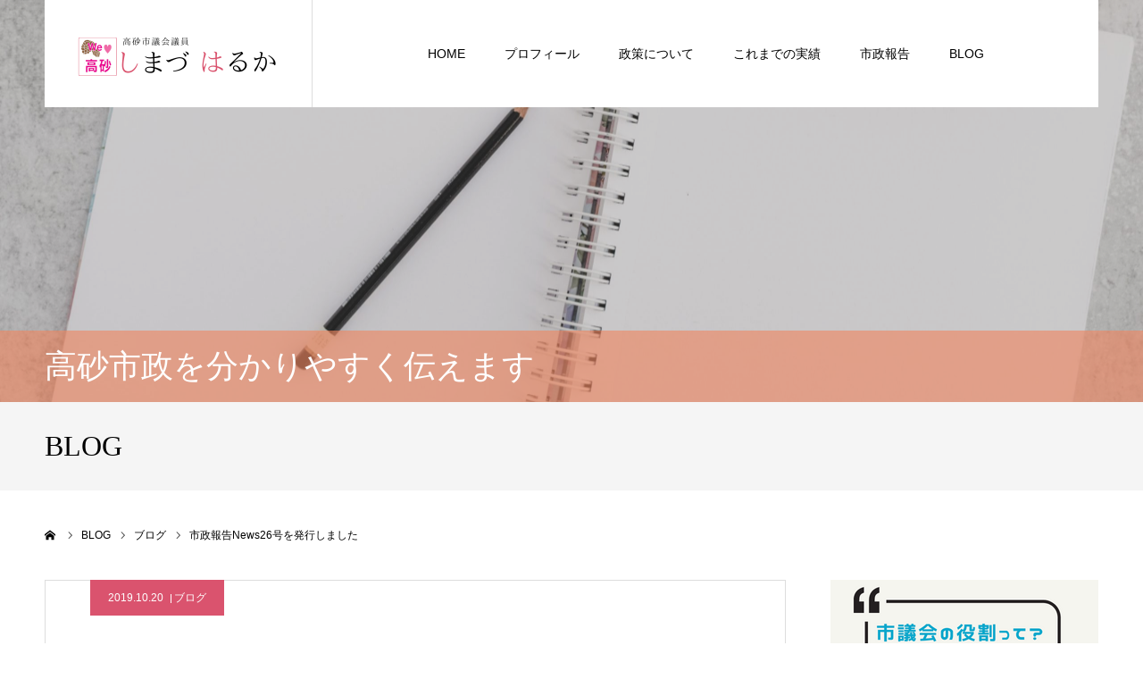

--- FILE ---
content_type: text/html; charset=UTF-8
request_url: https://shimazuharuka.com/%E5%B8%82%E6%94%BF%E5%A0%B1%E5%91%8Anews26%E5%8F%B7%E3%82%92%E7%99%BA%E8%A1%8C%E3%81%97%E3%81%BE%E3%81%97%E3%81%9F/
body_size: 15452
content:
<!DOCTYPE html>
<html class="pc" dir="ltr" lang="ja" prefix="og: https://ogp.me/ns#">
<head>
<meta charset="UTF-8">
<!--[if IE]><meta http-equiv="X-UA-Compatible" content="IE=edge"><![endif]-->
<meta name="viewport" content="width=device-width">
<meta name="format-detection" content="telephone=no">
<title>市政報告News26号を発行しました » 高砂市議会議員しまづはるか</title>
<meta name="description" content="9月定例会の内容を掲載した市政報告Newsを発行しました。ポスティングも開始しています。【PDF】市政報告News26号バックナンバーはこちらからご覧いただければと思います。">
<link rel="pingback" href="https://shimazuharuka.com/xmlrpc.php">
<link rel="shortcut icon" href="https://shimazuharuka.com/wp-content/uploads/2022/08/島津さんアイコン-4.png">

		<!-- All in One SEO 4.9.3 - aioseo.com -->
	<meta name="description" content="9月定例会の内容を掲載した市政報告Newsを発行しました。 ポスティングも開始しています。 【PDF】市政報告" />
	<meta name="robots" content="max-image-preview:large" />
	<meta name="author" content="shimazuharuka"/>
	<link rel="canonical" href="https://shimazuharuka.com/%e5%b8%82%e6%94%bf%e5%a0%b1%e5%91%8anews26%e5%8f%b7%e3%82%92%e7%99%ba%e8%a1%8c%e3%81%97%e3%81%be%e3%81%97%e3%81%9f/" />
	<meta name="generator" content="All in One SEO (AIOSEO) 4.9.3" />
		<meta property="og:locale" content="ja_JP" />
		<meta property="og:site_name" content="高砂市議会議員しまづはるか » 高砂市を愛する“新時代”へ。" />
		<meta property="og:type" content="article" />
		<meta property="og:title" content="市政報告News26号を発行しました » 高砂市議会議員しまづはるか" />
		<meta property="og:description" content="9月定例会の内容を掲載した市政報告Newsを発行しました。 ポスティングも開始しています。 【PDF】市政報告" />
		<meta property="og:url" content="https://shimazuharuka.com/%e5%b8%82%e6%94%bf%e5%a0%b1%e5%91%8anews26%e5%8f%b7%e3%82%92%e7%99%ba%e8%a1%8c%e3%81%97%e3%81%be%e3%81%97%e3%81%9f/" />
		<meta property="og:image" content="https://shimazuharuka.com/wp-content/uploads/2022/05/2h-media-spScdgWY-_c-unsplash-scaled.jpg" />
		<meta property="og:image:secure_url" content="https://shimazuharuka.com/wp-content/uploads/2022/05/2h-media-spScdgWY-_c-unsplash-scaled.jpg" />
		<meta property="og:image:width" content="2560" />
		<meta property="og:image:height" content="1707" />
		<meta property="article:published_time" content="2019-10-20T14:30:41+00:00" />
		<meta property="article:modified_time" content="2022-09-14T09:46:51+00:00" />
		<meta property="article:publisher" content="https://www.facebook.com/haruka.shimazu.10" />
		<script type="application/ld+json" class="aioseo-schema">
			{"@context":"https:\/\/schema.org","@graph":[{"@type":"BlogPosting","@id":"https:\/\/shimazuharuka.com\/%e5%b8%82%e6%94%bf%e5%a0%b1%e5%91%8anews26%e5%8f%b7%e3%82%92%e7%99%ba%e8%a1%8c%e3%81%97%e3%81%be%e3%81%97%e3%81%9f\/#blogposting","name":"\u5e02\u653f\u5831\u544aNews26\u53f7\u3092\u767a\u884c\u3057\u307e\u3057\u305f \u00bb \u9ad8\u7802\u5e02\u8b70\u4f1a\u8b70\u54e1\u3057\u307e\u3065\u306f\u308b\u304b","headline":"\u5e02\u653f\u5831\u544aNews26\u53f7\u3092\u767a\u884c\u3057\u307e\u3057\u305f","author":{"@id":"https:\/\/shimazuharuka.com\/author\/shimazuharuka\/#author"},"publisher":{"@id":"https:\/\/shimazuharuka.com\/#organization"},"image":{"@type":"ImageObject","url":"https:\/\/shimazuharuka.com\/wp-content\/uploads\/2022\/05\/2h-media-spScdgWY-_c-unsplash-scaled.jpg","width":2560,"height":1707},"datePublished":"2019-10-20T23:30:41+00:00","dateModified":"2022-09-14T09:46:51+00:00","inLanguage":"ja","mainEntityOfPage":{"@id":"https:\/\/shimazuharuka.com\/%e5%b8%82%e6%94%bf%e5%a0%b1%e5%91%8anews26%e5%8f%b7%e3%82%92%e7%99%ba%e8%a1%8c%e3%81%97%e3%81%be%e3%81%97%e3%81%9f\/#webpage"},"isPartOf":{"@id":"https:\/\/shimazuharuka.com\/%e5%b8%82%e6%94%bf%e5%a0%b1%e5%91%8anews26%e5%8f%b7%e3%82%92%e7%99%ba%e8%a1%8c%e3%81%97%e3%81%be%e3%81%97%e3%81%9f\/#webpage"},"articleSection":"\u30d6\u30ed\u30b0, \u5e02\u653f\u5831\u544aNews, \u5e02\u653f\u5831\u544aNews26\u53f7"},{"@type":"BreadcrumbList","@id":"https:\/\/shimazuharuka.com\/%e5%b8%82%e6%94%bf%e5%a0%b1%e5%91%8anews26%e5%8f%b7%e3%82%92%e7%99%ba%e8%a1%8c%e3%81%97%e3%81%be%e3%81%97%e3%81%9f\/#breadcrumblist","itemListElement":[{"@type":"ListItem","@id":"https:\/\/shimazuharuka.com#listItem","position":1,"name":"\u30db\u30fc\u30e0","item":"https:\/\/shimazuharuka.com","nextItem":{"@type":"ListItem","@id":"https:\/\/shimazuharuka.com\/category\/blog\/#listItem","name":"\u30d6\u30ed\u30b0"}},{"@type":"ListItem","@id":"https:\/\/shimazuharuka.com\/category\/blog\/#listItem","position":2,"name":"\u30d6\u30ed\u30b0","item":"https:\/\/shimazuharuka.com\/category\/blog\/","nextItem":{"@type":"ListItem","@id":"https:\/\/shimazuharuka.com\/%e5%b8%82%e6%94%bf%e5%a0%b1%e5%91%8anews26%e5%8f%b7%e3%82%92%e7%99%ba%e8%a1%8c%e3%81%97%e3%81%be%e3%81%97%e3%81%9f\/#listItem","name":"\u5e02\u653f\u5831\u544aNews26\u53f7\u3092\u767a\u884c\u3057\u307e\u3057\u305f"},"previousItem":{"@type":"ListItem","@id":"https:\/\/shimazuharuka.com#listItem","name":"\u30db\u30fc\u30e0"}},{"@type":"ListItem","@id":"https:\/\/shimazuharuka.com\/%e5%b8%82%e6%94%bf%e5%a0%b1%e5%91%8anews26%e5%8f%b7%e3%82%92%e7%99%ba%e8%a1%8c%e3%81%97%e3%81%be%e3%81%97%e3%81%9f\/#listItem","position":3,"name":"\u5e02\u653f\u5831\u544aNews26\u53f7\u3092\u767a\u884c\u3057\u307e\u3057\u305f","previousItem":{"@type":"ListItem","@id":"https:\/\/shimazuharuka.com\/category\/blog\/#listItem","name":"\u30d6\u30ed\u30b0"}}]},{"@type":"Organization","@id":"https:\/\/shimazuharuka.com\/#organization","name":"\u9ad8\u7802\u5e02\u8b70\u4f1a\u8b70\u54e1\u3057\u307e\u3065\u306f\u308b\u304b","description":"\u9ad8\u7802\u5e02\u3092\u611b\u3059\u308b\u201c\u65b0\u6642\u4ee3\u201d\u3078\u3002\u9ad8\u7802\u5e02\u8b70\u4f1a\u8b70\u54e1\u3057\u307e\u3065\u306f\u308b\u304b\u516c\u5f0fWeb\u3002","url":"https:\/\/shimazuharuka.com\/","logo":{"@type":"ImageObject","url":"https:\/\/shimazuharuka.com\/wp-content\/uploads\/2022\/05\/cropped-\u5cf6\u6d25\u3055\u3093\u30a2\u30a4\u30b3\u30f3-1.png","@id":"https:\/\/shimazuharuka.com\/%e5%b8%82%e6%94%bf%e5%a0%b1%e5%91%8anews26%e5%8f%b7%e3%82%92%e7%99%ba%e8%a1%8c%e3%81%97%e3%81%be%e3%81%97%e3%81%9f\/#organizationLogo","width":512,"height":512},"image":{"@id":"https:\/\/shimazuharuka.com\/%e5%b8%82%e6%94%bf%e5%a0%b1%e5%91%8anews26%e5%8f%b7%e3%82%92%e7%99%ba%e8%a1%8c%e3%81%97%e3%81%be%e3%81%97%e3%81%9f\/#organizationLogo"},"sameAs":["https:\/\/www.facebook.com\/haruka.shimazu.10","https:\/\/x.com\/shimazu_haruka","https:\/\/www.instagram.com\/harukashimazu"]},{"@type":"Person","@id":"https:\/\/shimazuharuka.com\/author\/shimazuharuka\/#author","url":"https:\/\/shimazuharuka.com\/author\/shimazuharuka\/","name":"shimazuharuka","image":{"@type":"ImageObject","@id":"https:\/\/shimazuharuka.com\/%e5%b8%82%e6%94%bf%e5%a0%b1%e5%91%8anews26%e5%8f%b7%e3%82%92%e7%99%ba%e8%a1%8c%e3%81%97%e3%81%be%e3%81%97%e3%81%9f\/#authorImage","url":"https:\/\/secure.gravatar.com\/avatar\/a6b422ea1813fd9d6e52c3f460359486c44791242bf2865fd24dd6cee4b1c0ba?s=96&d=mm&r=g","width":96,"height":96,"caption":"shimazuharuka"}},{"@type":"WebPage","@id":"https:\/\/shimazuharuka.com\/%e5%b8%82%e6%94%bf%e5%a0%b1%e5%91%8anews26%e5%8f%b7%e3%82%92%e7%99%ba%e8%a1%8c%e3%81%97%e3%81%be%e3%81%97%e3%81%9f\/#webpage","url":"https:\/\/shimazuharuka.com\/%e5%b8%82%e6%94%bf%e5%a0%b1%e5%91%8anews26%e5%8f%b7%e3%82%92%e7%99%ba%e8%a1%8c%e3%81%97%e3%81%be%e3%81%97%e3%81%9f\/","name":"\u5e02\u653f\u5831\u544aNews26\u53f7\u3092\u767a\u884c\u3057\u307e\u3057\u305f \u00bb \u9ad8\u7802\u5e02\u8b70\u4f1a\u8b70\u54e1\u3057\u307e\u3065\u306f\u308b\u304b","description":"9\u6708\u5b9a\u4f8b\u4f1a\u306e\u5185\u5bb9\u3092\u63b2\u8f09\u3057\u305f\u5e02\u653f\u5831\u544aNews\u3092\u767a\u884c\u3057\u307e\u3057\u305f\u3002 \u30dd\u30b9\u30c6\u30a3\u30f3\u30b0\u3082\u958b\u59cb\u3057\u3066\u3044\u307e\u3059\u3002 \u3010PDF\u3011\u5e02\u653f\u5831\u544a","inLanguage":"ja","isPartOf":{"@id":"https:\/\/shimazuharuka.com\/#website"},"breadcrumb":{"@id":"https:\/\/shimazuharuka.com\/%e5%b8%82%e6%94%bf%e5%a0%b1%e5%91%8anews26%e5%8f%b7%e3%82%92%e7%99%ba%e8%a1%8c%e3%81%97%e3%81%be%e3%81%97%e3%81%9f\/#breadcrumblist"},"author":{"@id":"https:\/\/shimazuharuka.com\/author\/shimazuharuka\/#author"},"creator":{"@id":"https:\/\/shimazuharuka.com\/author\/shimazuharuka\/#author"},"image":{"@type":"ImageObject","url":"https:\/\/shimazuharuka.com\/wp-content\/uploads\/2022\/05\/2h-media-spScdgWY-_c-unsplash-scaled.jpg","@id":"https:\/\/shimazuharuka.com\/%e5%b8%82%e6%94%bf%e5%a0%b1%e5%91%8anews26%e5%8f%b7%e3%82%92%e7%99%ba%e8%a1%8c%e3%81%97%e3%81%be%e3%81%97%e3%81%9f\/#mainImage","width":2560,"height":1707},"primaryImageOfPage":{"@id":"https:\/\/shimazuharuka.com\/%e5%b8%82%e6%94%bf%e5%a0%b1%e5%91%8anews26%e5%8f%b7%e3%82%92%e7%99%ba%e8%a1%8c%e3%81%97%e3%81%be%e3%81%97%e3%81%9f\/#mainImage"},"datePublished":"2019-10-20T23:30:41+00:00","dateModified":"2022-09-14T09:46:51+00:00"},{"@type":"WebSite","@id":"https:\/\/shimazuharuka.com\/#website","url":"https:\/\/shimazuharuka.com\/","name":"\u9ad8\u7802\u5e02\u8b70\u4f1a\u8b70\u54e1\u3057\u307e\u3065\u306f\u308b\u304b","description":"\u9ad8\u7802\u5e02\u3092\u611b\u3059\u308b\u201c\u65b0\u6642\u4ee3\u201d\u3078\u3002\u9ad8\u7802\u5e02\u8b70\u4f1a\u8b70\u54e1\u3057\u307e\u3065\u306f\u308b\u304b\u516c\u5f0fWeb\u3002","inLanguage":"ja","publisher":{"@id":"https:\/\/shimazuharuka.com\/#organization"}}]}
		</script>
		<!-- All in One SEO -->

<link rel="alternate" type="application/rss+xml" title="高砂市議会議員しまづはるか &raquo; フィード" href="https://shimazuharuka.com/feed/" />
<link rel="alternate" type="application/rss+xml" title="高砂市議会議員しまづはるか &raquo; コメントフィード" href="https://shimazuharuka.com/comments/feed/" />
<link rel="alternate" type="application/rss+xml" title="高砂市議会議員しまづはるか &raquo; 市政報告News26号を発行しました のコメントのフィード" href="https://shimazuharuka.com/%e5%b8%82%e6%94%bf%e5%a0%b1%e5%91%8anews26%e5%8f%b7%e3%82%92%e7%99%ba%e8%a1%8c%e3%81%97%e3%81%be%e3%81%97%e3%81%9f/feed/" />
<link rel="alternate" title="oEmbed (JSON)" type="application/json+oembed" href="https://shimazuharuka.com/wp-json/oembed/1.0/embed?url=https%3A%2F%2Fshimazuharuka.com%2F%25e5%25b8%2582%25e6%2594%25bf%25e5%25a0%25b1%25e5%2591%258anews26%25e5%258f%25b7%25e3%2582%2592%25e7%2599%25ba%25e8%25a1%258c%25e3%2581%2597%25e3%2581%25be%25e3%2581%2597%25e3%2581%259f%2F" />
<link rel="alternate" title="oEmbed (XML)" type="text/xml+oembed" href="https://shimazuharuka.com/wp-json/oembed/1.0/embed?url=https%3A%2F%2Fshimazuharuka.com%2F%25e5%25b8%2582%25e6%2594%25bf%25e5%25a0%25b1%25e5%2591%258anews26%25e5%258f%25b7%25e3%2582%2592%25e7%2599%25ba%25e8%25a1%258c%25e3%2581%2597%25e3%2581%25be%25e3%2581%2597%25e3%2581%259f%2F&#038;format=xml" />
		<!-- This site uses the Google Analytics by MonsterInsights plugin v9.10.0 - Using Analytics tracking - https://www.monsterinsights.com/ -->
		<!-- Note: MonsterInsights is not currently configured on this site. The site owner needs to authenticate with Google Analytics in the MonsterInsights settings panel. -->
					<!-- No tracking code set -->
				<!-- / Google Analytics by MonsterInsights -->
		<style id='wp-img-auto-sizes-contain-inline-css' type='text/css'>
img:is([sizes=auto i],[sizes^="auto," i]){contain-intrinsic-size:3000px 1500px}
/*# sourceURL=wp-img-auto-sizes-contain-inline-css */
</style>
<link rel='stylesheet' id='style-css' href='https://shimazuharuka.com/wp-content/themes/agenda_tcd059/style.css?ver=1.7.1' type='text/css' media='all' />
<style id='wp-emoji-styles-inline-css' type='text/css'>

	img.wp-smiley, img.emoji {
		display: inline !important;
		border: none !important;
		box-shadow: none !important;
		height: 1em !important;
		width: 1em !important;
		margin: 0 0.07em !important;
		vertical-align: -0.1em !important;
		background: none !important;
		padding: 0 !important;
	}
/*# sourceURL=wp-emoji-styles-inline-css */
</style>
<style id='wp-block-library-inline-css' type='text/css'>
:root{--wp-block-synced-color:#7a00df;--wp-block-synced-color--rgb:122,0,223;--wp-bound-block-color:var(--wp-block-synced-color);--wp-editor-canvas-background:#ddd;--wp-admin-theme-color:#007cba;--wp-admin-theme-color--rgb:0,124,186;--wp-admin-theme-color-darker-10:#006ba1;--wp-admin-theme-color-darker-10--rgb:0,107,160.5;--wp-admin-theme-color-darker-20:#005a87;--wp-admin-theme-color-darker-20--rgb:0,90,135;--wp-admin-border-width-focus:2px}@media (min-resolution:192dpi){:root{--wp-admin-border-width-focus:1.5px}}.wp-element-button{cursor:pointer}:root .has-very-light-gray-background-color{background-color:#eee}:root .has-very-dark-gray-background-color{background-color:#313131}:root .has-very-light-gray-color{color:#eee}:root .has-very-dark-gray-color{color:#313131}:root .has-vivid-green-cyan-to-vivid-cyan-blue-gradient-background{background:linear-gradient(135deg,#00d084,#0693e3)}:root .has-purple-crush-gradient-background{background:linear-gradient(135deg,#34e2e4,#4721fb 50%,#ab1dfe)}:root .has-hazy-dawn-gradient-background{background:linear-gradient(135deg,#faaca8,#dad0ec)}:root .has-subdued-olive-gradient-background{background:linear-gradient(135deg,#fafae1,#67a671)}:root .has-atomic-cream-gradient-background{background:linear-gradient(135deg,#fdd79a,#004a59)}:root .has-nightshade-gradient-background{background:linear-gradient(135deg,#330968,#31cdcf)}:root .has-midnight-gradient-background{background:linear-gradient(135deg,#020381,#2874fc)}:root{--wp--preset--font-size--normal:16px;--wp--preset--font-size--huge:42px}.has-regular-font-size{font-size:1em}.has-larger-font-size{font-size:2.625em}.has-normal-font-size{font-size:var(--wp--preset--font-size--normal)}.has-huge-font-size{font-size:var(--wp--preset--font-size--huge)}.has-text-align-center{text-align:center}.has-text-align-left{text-align:left}.has-text-align-right{text-align:right}.has-fit-text{white-space:nowrap!important}#end-resizable-editor-section{display:none}.aligncenter{clear:both}.items-justified-left{justify-content:flex-start}.items-justified-center{justify-content:center}.items-justified-right{justify-content:flex-end}.items-justified-space-between{justify-content:space-between}.screen-reader-text{border:0;clip-path:inset(50%);height:1px;margin:-1px;overflow:hidden;padding:0;position:absolute;width:1px;word-wrap:normal!important}.screen-reader-text:focus{background-color:#ddd;clip-path:none;color:#444;display:block;font-size:1em;height:auto;left:5px;line-height:normal;padding:15px 23px 14px;text-decoration:none;top:5px;width:auto;z-index:100000}html :where(.has-border-color){border-style:solid}html :where([style*=border-top-color]){border-top-style:solid}html :where([style*=border-right-color]){border-right-style:solid}html :where([style*=border-bottom-color]){border-bottom-style:solid}html :where([style*=border-left-color]){border-left-style:solid}html :where([style*=border-width]){border-style:solid}html :where([style*=border-top-width]){border-top-style:solid}html :where([style*=border-right-width]){border-right-style:solid}html :where([style*=border-bottom-width]){border-bottom-style:solid}html :where([style*=border-left-width]){border-left-style:solid}html :where(img[class*=wp-image-]){height:auto;max-width:100%}:where(figure){margin:0 0 1em}html :where(.is-position-sticky){--wp-admin--admin-bar--position-offset:var(--wp-admin--admin-bar--height,0px)}@media screen and (max-width:600px){html :where(.is-position-sticky){--wp-admin--admin-bar--position-offset:0px}}

/*# sourceURL=wp-block-library-inline-css */
</style><style id='global-styles-inline-css' type='text/css'>
:root{--wp--preset--aspect-ratio--square: 1;--wp--preset--aspect-ratio--4-3: 4/3;--wp--preset--aspect-ratio--3-4: 3/4;--wp--preset--aspect-ratio--3-2: 3/2;--wp--preset--aspect-ratio--2-3: 2/3;--wp--preset--aspect-ratio--16-9: 16/9;--wp--preset--aspect-ratio--9-16: 9/16;--wp--preset--color--black: #000000;--wp--preset--color--cyan-bluish-gray: #abb8c3;--wp--preset--color--white: #ffffff;--wp--preset--color--pale-pink: #f78da7;--wp--preset--color--vivid-red: #cf2e2e;--wp--preset--color--luminous-vivid-orange: #ff6900;--wp--preset--color--luminous-vivid-amber: #fcb900;--wp--preset--color--light-green-cyan: #7bdcb5;--wp--preset--color--vivid-green-cyan: #00d084;--wp--preset--color--pale-cyan-blue: #8ed1fc;--wp--preset--color--vivid-cyan-blue: #0693e3;--wp--preset--color--vivid-purple: #9b51e0;--wp--preset--gradient--vivid-cyan-blue-to-vivid-purple: linear-gradient(135deg,rgb(6,147,227) 0%,rgb(155,81,224) 100%);--wp--preset--gradient--light-green-cyan-to-vivid-green-cyan: linear-gradient(135deg,rgb(122,220,180) 0%,rgb(0,208,130) 100%);--wp--preset--gradient--luminous-vivid-amber-to-luminous-vivid-orange: linear-gradient(135deg,rgb(252,185,0) 0%,rgb(255,105,0) 100%);--wp--preset--gradient--luminous-vivid-orange-to-vivid-red: linear-gradient(135deg,rgb(255,105,0) 0%,rgb(207,46,46) 100%);--wp--preset--gradient--very-light-gray-to-cyan-bluish-gray: linear-gradient(135deg,rgb(238,238,238) 0%,rgb(169,184,195) 100%);--wp--preset--gradient--cool-to-warm-spectrum: linear-gradient(135deg,rgb(74,234,220) 0%,rgb(151,120,209) 20%,rgb(207,42,186) 40%,rgb(238,44,130) 60%,rgb(251,105,98) 80%,rgb(254,248,76) 100%);--wp--preset--gradient--blush-light-purple: linear-gradient(135deg,rgb(255,206,236) 0%,rgb(152,150,240) 100%);--wp--preset--gradient--blush-bordeaux: linear-gradient(135deg,rgb(254,205,165) 0%,rgb(254,45,45) 50%,rgb(107,0,62) 100%);--wp--preset--gradient--luminous-dusk: linear-gradient(135deg,rgb(255,203,112) 0%,rgb(199,81,192) 50%,rgb(65,88,208) 100%);--wp--preset--gradient--pale-ocean: linear-gradient(135deg,rgb(255,245,203) 0%,rgb(182,227,212) 50%,rgb(51,167,181) 100%);--wp--preset--gradient--electric-grass: linear-gradient(135deg,rgb(202,248,128) 0%,rgb(113,206,126) 100%);--wp--preset--gradient--midnight: linear-gradient(135deg,rgb(2,3,129) 0%,rgb(40,116,252) 100%);--wp--preset--font-size--small: 13px;--wp--preset--font-size--medium: 20px;--wp--preset--font-size--large: 36px;--wp--preset--font-size--x-large: 42px;--wp--preset--spacing--20: 0.44rem;--wp--preset--spacing--30: 0.67rem;--wp--preset--spacing--40: 1rem;--wp--preset--spacing--50: 1.5rem;--wp--preset--spacing--60: 2.25rem;--wp--preset--spacing--70: 3.38rem;--wp--preset--spacing--80: 5.06rem;--wp--preset--shadow--natural: 6px 6px 9px rgba(0, 0, 0, 0.2);--wp--preset--shadow--deep: 12px 12px 50px rgba(0, 0, 0, 0.4);--wp--preset--shadow--sharp: 6px 6px 0px rgba(0, 0, 0, 0.2);--wp--preset--shadow--outlined: 6px 6px 0px -3px rgb(255, 255, 255), 6px 6px rgb(0, 0, 0);--wp--preset--shadow--crisp: 6px 6px 0px rgb(0, 0, 0);}:where(.is-layout-flex){gap: 0.5em;}:where(.is-layout-grid){gap: 0.5em;}body .is-layout-flex{display: flex;}.is-layout-flex{flex-wrap: wrap;align-items: center;}.is-layout-flex > :is(*, div){margin: 0;}body .is-layout-grid{display: grid;}.is-layout-grid > :is(*, div){margin: 0;}:where(.wp-block-columns.is-layout-flex){gap: 2em;}:where(.wp-block-columns.is-layout-grid){gap: 2em;}:where(.wp-block-post-template.is-layout-flex){gap: 1.25em;}:where(.wp-block-post-template.is-layout-grid){gap: 1.25em;}.has-black-color{color: var(--wp--preset--color--black) !important;}.has-cyan-bluish-gray-color{color: var(--wp--preset--color--cyan-bluish-gray) !important;}.has-white-color{color: var(--wp--preset--color--white) !important;}.has-pale-pink-color{color: var(--wp--preset--color--pale-pink) !important;}.has-vivid-red-color{color: var(--wp--preset--color--vivid-red) !important;}.has-luminous-vivid-orange-color{color: var(--wp--preset--color--luminous-vivid-orange) !important;}.has-luminous-vivid-amber-color{color: var(--wp--preset--color--luminous-vivid-amber) !important;}.has-light-green-cyan-color{color: var(--wp--preset--color--light-green-cyan) !important;}.has-vivid-green-cyan-color{color: var(--wp--preset--color--vivid-green-cyan) !important;}.has-pale-cyan-blue-color{color: var(--wp--preset--color--pale-cyan-blue) !important;}.has-vivid-cyan-blue-color{color: var(--wp--preset--color--vivid-cyan-blue) !important;}.has-vivid-purple-color{color: var(--wp--preset--color--vivid-purple) !important;}.has-black-background-color{background-color: var(--wp--preset--color--black) !important;}.has-cyan-bluish-gray-background-color{background-color: var(--wp--preset--color--cyan-bluish-gray) !important;}.has-white-background-color{background-color: var(--wp--preset--color--white) !important;}.has-pale-pink-background-color{background-color: var(--wp--preset--color--pale-pink) !important;}.has-vivid-red-background-color{background-color: var(--wp--preset--color--vivid-red) !important;}.has-luminous-vivid-orange-background-color{background-color: var(--wp--preset--color--luminous-vivid-orange) !important;}.has-luminous-vivid-amber-background-color{background-color: var(--wp--preset--color--luminous-vivid-amber) !important;}.has-light-green-cyan-background-color{background-color: var(--wp--preset--color--light-green-cyan) !important;}.has-vivid-green-cyan-background-color{background-color: var(--wp--preset--color--vivid-green-cyan) !important;}.has-pale-cyan-blue-background-color{background-color: var(--wp--preset--color--pale-cyan-blue) !important;}.has-vivid-cyan-blue-background-color{background-color: var(--wp--preset--color--vivid-cyan-blue) !important;}.has-vivid-purple-background-color{background-color: var(--wp--preset--color--vivid-purple) !important;}.has-black-border-color{border-color: var(--wp--preset--color--black) !important;}.has-cyan-bluish-gray-border-color{border-color: var(--wp--preset--color--cyan-bluish-gray) !important;}.has-white-border-color{border-color: var(--wp--preset--color--white) !important;}.has-pale-pink-border-color{border-color: var(--wp--preset--color--pale-pink) !important;}.has-vivid-red-border-color{border-color: var(--wp--preset--color--vivid-red) !important;}.has-luminous-vivid-orange-border-color{border-color: var(--wp--preset--color--luminous-vivid-orange) !important;}.has-luminous-vivid-amber-border-color{border-color: var(--wp--preset--color--luminous-vivid-amber) !important;}.has-light-green-cyan-border-color{border-color: var(--wp--preset--color--light-green-cyan) !important;}.has-vivid-green-cyan-border-color{border-color: var(--wp--preset--color--vivid-green-cyan) !important;}.has-pale-cyan-blue-border-color{border-color: var(--wp--preset--color--pale-cyan-blue) !important;}.has-vivid-cyan-blue-border-color{border-color: var(--wp--preset--color--vivid-cyan-blue) !important;}.has-vivid-purple-border-color{border-color: var(--wp--preset--color--vivid-purple) !important;}.has-vivid-cyan-blue-to-vivid-purple-gradient-background{background: var(--wp--preset--gradient--vivid-cyan-blue-to-vivid-purple) !important;}.has-light-green-cyan-to-vivid-green-cyan-gradient-background{background: var(--wp--preset--gradient--light-green-cyan-to-vivid-green-cyan) !important;}.has-luminous-vivid-amber-to-luminous-vivid-orange-gradient-background{background: var(--wp--preset--gradient--luminous-vivid-amber-to-luminous-vivid-orange) !important;}.has-luminous-vivid-orange-to-vivid-red-gradient-background{background: var(--wp--preset--gradient--luminous-vivid-orange-to-vivid-red) !important;}.has-very-light-gray-to-cyan-bluish-gray-gradient-background{background: var(--wp--preset--gradient--very-light-gray-to-cyan-bluish-gray) !important;}.has-cool-to-warm-spectrum-gradient-background{background: var(--wp--preset--gradient--cool-to-warm-spectrum) !important;}.has-blush-light-purple-gradient-background{background: var(--wp--preset--gradient--blush-light-purple) !important;}.has-blush-bordeaux-gradient-background{background: var(--wp--preset--gradient--blush-bordeaux) !important;}.has-luminous-dusk-gradient-background{background: var(--wp--preset--gradient--luminous-dusk) !important;}.has-pale-ocean-gradient-background{background: var(--wp--preset--gradient--pale-ocean) !important;}.has-electric-grass-gradient-background{background: var(--wp--preset--gradient--electric-grass) !important;}.has-midnight-gradient-background{background: var(--wp--preset--gradient--midnight) !important;}.has-small-font-size{font-size: var(--wp--preset--font-size--small) !important;}.has-medium-font-size{font-size: var(--wp--preset--font-size--medium) !important;}.has-large-font-size{font-size: var(--wp--preset--font-size--large) !important;}.has-x-large-font-size{font-size: var(--wp--preset--font-size--x-large) !important;}
/*# sourceURL=global-styles-inline-css */
</style>

<style id='classic-theme-styles-inline-css' type='text/css'>
/*! This file is auto-generated */
.wp-block-button__link{color:#fff;background-color:#32373c;border-radius:9999px;box-shadow:none;text-decoration:none;padding:calc(.667em + 2px) calc(1.333em + 2px);font-size:1.125em}.wp-block-file__button{background:#32373c;color:#fff;text-decoration:none}
/*# sourceURL=/wp-includes/css/classic-themes.min.css */
</style>
<script type="text/javascript" src="https://shimazuharuka.com/wp-includes/js/jquery/jquery.min.js?ver=3.7.1" id="jquery-core-js"></script>
<script type="text/javascript" src="https://shimazuharuka.com/wp-includes/js/jquery/jquery-migrate.min.js?ver=3.4.1" id="jquery-migrate-js"></script>
<link rel="https://api.w.org/" href="https://shimazuharuka.com/wp-json/" /><link rel="alternate" title="JSON" type="application/json" href="https://shimazuharuka.com/wp-json/wp/v2/posts/1174" /><link rel='shortlink' href='https://shimazuharuka.com/?p=1174' />

<link rel="stylesheet" href="https://shimazuharuka.com/wp-content/themes/agenda_tcd059/css/design-plus.css?ver=1.7.1">
<link rel="stylesheet" href="https://shimazuharuka.com/wp-content/themes/agenda_tcd059/css/sns-botton.css?ver=1.7.1">
<link rel="stylesheet" media="screen and (max-width:1260px)" href="https://shimazuharuka.com/wp-content/themes/agenda_tcd059/css/responsive.css?ver=1.7.1">
<link rel="stylesheet" media="screen and (max-width:1260px)" href="https://shimazuharuka.com/wp-content/themes/agenda_tcd059/css/footer-bar.css?ver=1.7.1">

<script src="https://shimazuharuka.com/wp-content/themes/agenda_tcd059/js/jquery.easing.1.4.js?ver=1.7.1"></script>
<script src="https://shimazuharuka.com/wp-content/themes/agenda_tcd059/js/jscript.js?ver=1.7.1"></script>
<script src="https://shimazuharuka.com/wp-content/themes/agenda_tcd059/js/comment.js?ver=1.7.1"></script>


<style type="text/css">

body, input, textarea { font-family: "Segoe UI", Verdana, "游ゴシック", YuGothic, "Hiragino Kaku Gothic ProN", Meiryo, sans-serif; }

.rich_font, .p-vertical { font-family: "Times New Roman" , "游明朝" , "Yu Mincho" , "游明朝体" , "YuMincho" , "ヒラギノ明朝 Pro W3" , "Hiragino Mincho Pro" , "HiraMinProN-W3" , "HGS明朝E" , "ＭＳ Ｐ明朝" , "MS PMincho" , serif; font-weight:500; }


#header_image_for_404 .headline { font-family: "Times New Roman" , "游明朝" , "Yu Mincho" , "游明朝体" , "YuMincho" , "ヒラギノ明朝 Pro W3" , "Hiragino Mincho Pro" , "HiraMinProN-W3" , "HGS明朝E" , "ＭＳ Ｐ明朝" , "MS PMincho" , serif; font-weight:500; }






#page_header_catch { font-size:36px; color:#FFFFFF; background:rgba(242,133,94,0.6); }
.mobile #page_header_catch { font-size:20px; }
#page_header_title { font-size:32px; }
.mobile #page_header_title { font-size:18px; }
#post_title { font-size:32px; color:#000000; }
.post_content { font-size:14px; color:#666666; }
.mobile #post_title { font-size:18px; }
.mobile .post_content { font-size:13px; }


.c-pw__btn { background: #d88294; }
.post_content a, .post_content a:hover, .custom-html-widget a, .custom-html-widget a:hover { color: #613a43; }


#related_post .image, .styled_post_list1 .image, .styled_post_list2 .image, .widget_tab_post_list .image, .index_post_image
{
  background: #FFFFFF}
#related_post .image img, .styled_post_list1 .image img, .styled_post_list2 .image img, .widget_tab_post_list .image img, .index_post_image img
{
  -webkit-transition-property: opacity;
  -webkit-transition: 0.5s;
  transition-property: opacity;
  transition: 0.5s;
  width:100%; height:auto;
}
#related_post .image:hover img, .styled_post_list1 .image:hover img, .styled_post_list2 .image:hover img, .widget_tab_post_list .image:hover img, .index_post_image:hover img
{
  opacity: 0.5;
  width:100%; height:auto;
}



body, a, #previous_next_post a:hover
  { color: #000000; }

.side_widget .styled_post_list1 .title:hover, .page_post_list .meta a:hover, .page_post_list .headline,
  .slider_main .caption .title a:hover, #comment_header ul li a:hover, #header_text .logo a:hover, #bread_crumb li.home a:hover:before, #post_title_area .meta li a:hover
    { color: #d88294; }

.pc #global_menu ul ul a, .next_page_link a:hover, .collapse_category_list li a:hover .count, .pb_spec_table_button a:hover,
  #wp-calendar td a:hover, #wp-calendar #prev a:hover, #wp-calendar #next a:hover, .mobile #global_menu li a:hover, #mobile_menu .close_button:hover,
    #post_pagination p, .page_navi span.current, .tcd_user_profile_widget .button a:hover, #return_top a, #p_readmore .button,
      #header_slider .slick-dots button:hover::before, #header_slider .slick-dots .slick-active button::before
        { background-color: #d88294 !important; }

#comment_header ul li a:hover, #comment_header ul li.comment_switch_active a, #comment_header #comment_closed p, #post_pagination p, .page_navi span.current
  { border-color: #d88294; }

.collapse_category_list li a:before
  { border-color: transparent transparent transparent #d88294; }

.slider_nav .swiper-slide-active, .slider_nav .swiper-slide:hover
  { box-shadow:inset 0 0 0 5px #d88294; }

a:hover, #index_news .button:hover:after, .pc #global_menu a:hover, .pc #global_menu > ul > li.active > a, .pc #global_menu > ul > li.current-menu-item > a, #bread_crumb li.home a:hover:after, #bread_crumb li a:hover, .tcd_category_list li a:hover, #report_post_meta_top a:hover
  { color: #da536e; }

.pc #global_menu ul ul a:hover, #return_top a:hover, #post_pagination a:hover, .page_navi a:hover, #slide_menu a span.count, .tcdw_custom_drop_menu a:hover, #p_readmore .button:hover, #previous_next_page a:hover,
  .tcd_category_list li a:hover .count, #submit_comment:hover, #comment_header ul li a:hover, .widget_tab_post_list_button a:hover, .mobile #menu_button:hover
    { background-color: #da536e !important; }

#post_pagination a:hover, .page_navi a:hover, .tcdw_custom_drop_menu a:hover, #comment_textarea textarea:focus, #guest_info input:focus, .widget_tab_post_list_button a:hover
  { border-color: #da536e !important; }

.post_content a { color: #613a43; }

#comment_header ul li.comment_switch_active a, #comment_header #comment_closed p { background-color: #d88294 !important; }
#comment_header ul li.comment_switch_active a:after, #comment_header #comment_closed p:after { border-color:#d88294 transparent transparent transparent; }

.side_headline { color: #FFFFFF; background: #000000;  }

.no_header_content { background:rgba(216,130,148,0.8); }




</style>


<script type="text/javascript">
window.onbeforeunload = function() {
};
window.onunload = function() {
};
window.addEventListener("pageshow", function(evt) {
    if (evt.persisted) {
        window.location.reload();
    }
}, false);
</script>

<style type="text/css"></style><link rel="icon" href="https://shimazuharuka.com/wp-content/uploads/2022/05/cropped-島津さんアイコン-1-32x32.png" sizes="32x32" />
<link rel="icon" href="https://shimazuharuka.com/wp-content/uploads/2022/05/cropped-島津さんアイコン-1-192x192.png" sizes="192x192" />
<link rel="apple-touch-icon" href="https://shimazuharuka.com/wp-content/uploads/2022/05/cropped-島津さんアイコン-1-180x180.png" />
<meta name="msapplication-TileImage" content="https://shimazuharuka.com/wp-content/uploads/2022/05/cropped-島津さんアイコン-1-270x270.png" />
		<style type="text/css" id="wp-custom-css">
			.facebook-wrapper {
    max-width: 500px;
    margin: 0 auto;
}
.facebook-wrapper > .fb-page {
    width: 100%;
}
.facebook-wrapper > .fb-page > span,
.facebook-wrapper iframe {
    width: 100% !important;
}		</style>
		</head>
<body id="body" class="wp-singular post-template-default single single-post postid-1174 single-format-standard wp-theme-agenda_tcd059">


<div id="container">

 <div id="header" >
  <div id="header_inner" class="clearfix">
   <div id="header_logo">
    <div id="logo_image">
 <h1 class="logo">
  <a href="https://shimazuharuka.com/" title="高砂市議会議員しまづはるか">
      <img class="pc_logo_image" src="https://shimazuharuka.com/wp-content/uploads/2022/08/島津様ヘッダーロゴ最新版-425-×-130-px-450-×-130-px.png?1769210391" alt="高砂市議会議員しまづはるか" title="高砂市議会議員しまづはるか" width="225" height="65" />
         <img class="mobile_logo_image" src="https://shimazuharuka.com/wp-content/uploads/2022/07/名称未設定のデザイン-18.png?1769210391" alt="高砂市議会議員しまづはるか" title="高砂市議会議員しまづはるか" width="200" height="45" />
     </a>
 </h1>
</div>
   </div>
      <div id="global_menu">
    <ul id="menu-%e3%82%b0%e3%83%ad%e3%83%bc%e3%83%90%e3%83%ab%e3%83%a1%e3%83%8b%e3%83%a5%e3%83%bc" class="menu"><li id="menu-item-28" class="menu-item menu-item-type-custom menu-item-object-custom menu-item-home menu-item-has-children menu-item-28"><a href="http://shimazuharuka.com/">HOME</a>
<ul class="sub-menu">
	<li id="menu-item-351" class="menu-item menu-item-type-post_type menu-item-object-page menu-item-351"><a href="https://shimazuharuka.com/about_citycouncil/">市議会の役割と議員の仕事</a></li>
</ul>
</li>
<li id="menu-item-79" class="menu-item menu-item-type-post_type menu-item-object-page menu-item-79"><a href="https://shimazuharuka.com/profile/">プロフィール</a></li>
<li id="menu-item-107" class="menu-item menu-item-type-post_type menu-item-object-page menu-item-107"><a href="https://shimazuharuka.com/policy/">政策について</a></li>
<li id="menu-item-112" class="menu-item menu-item-type-custom menu-item-object-custom menu-item-112"><a href="http://shimazuharuka.com/achv/">これまでの実績</a></li>
<li id="menu-item-118" class="menu-item menu-item-type-custom menu-item-object-custom menu-item-118"><a href="http://shimazuharuka.com/report">市政報告</a></li>
<li id="menu-item-184" class="menu-item menu-item-type-post_type menu-item-object-page current_page_parent menu-item-184"><a href="https://shimazuharuka.com/blog/">BLOG</a></li>
</ul>   </div>
   <a href="#" id="menu_button"><span>menu</span></a>
     </div><!-- END #header_inner -->
 </div><!-- END #header -->

 
 <div id="main_contents" class="clearfix">
<div id="page_header" style="background:url(https://shimazuharuka.com/wp-content/uploads/2022/06/ashley-west-edwards-AjcVTjCz310-unsplash-scaled.jpg) no-repeat center center; background-size:cover;">
  <h2 id="page_header_catch" class="rich_font"><span>高砂市政を分かりやすく伝えます</span></h2>
   <div id="page_header_overlay" style="background:rgba(112,112,112,0.2);"></div>
 </div>
<h3 id="page_header_title" class="rich_font"><span>BLOG</span></h3>

<div id="bread_crumb">

<ul class="clearfix" itemscope itemtype="http://schema.org/BreadcrumbList">
 <li itemprop="itemListElement" itemscope itemtype="http://schema.org/ListItem" class="home"><a itemprop="item" href="https://shimazuharuka.com/"><span itemprop="name">ホーム</span></a><meta itemprop="position" content="1"></li>
 <li itemprop="itemListElement" itemscope itemtype="http://schema.org/ListItem"><a itemprop="item" href="https://shimazuharuka.com/blog/"><span itemprop="name">BLOG</span></a><meta itemprop="position" content="2"></li>
   <li class="category" itemprop="itemListElement" itemscope itemtype="http://schema.org/ListItem"><a itemprop="item" href="https://shimazuharuka.com/category/blog/"><span itemprop="name">ブログ</span></a><meta itemprop="position" content="3"></li>
   <li class="last" itemprop="itemListElement" itemscope itemtype="http://schema.org/ListItem"><span itemprop="name">市政報告News26号を発行しました</span><meta itemprop="position" content="4"></li>
</ul>

</div>

<div id="main_col" class="clearfix">

 <div id="left_col">

 
   <article id="article">

        <ul id="post_meta_top" class="clearfix" style="background:#da536e;">
     <li class="date"><time class="entry-date updated" datetime="2022-09-14T09:46:51+00:00">2019.10.20</time></li>     <li class="category clearfix"><a href="https://shimazuharuka.com/category/blog/" rel="category tag">ブログ</a></li>    </ul>
    
    <h2 id="post_title" class="entry-title">市政報告News26号を発行しました</h2>

    
        <div id="post_image">
     <img width="725" height="500" src="https://shimazuharuka.com/wp-content/uploads/2022/05/2h-media-spScdgWY-_c-unsplash-725x500.jpg" class="attachment-size5 size-size5 wp-post-image" alt="" decoding="async" fetchpriority="high" srcset="https://shimazuharuka.com/wp-content/uploads/2022/05/2h-media-spScdgWY-_c-unsplash-725x500.jpg 725w, https://shimazuharuka.com/wp-content/uploads/2022/05/2h-media-spScdgWY-_c-unsplash-520x360.jpg 520w" sizes="(max-width: 725px) 100vw, 725px" />    </div>
    
    
    
    
    
    <div class="post_content clearfix">
     <p>9月定例会の内容を掲載した市政報告Newsを発行しました。<br />
ポスティングも開始しています。</p>
<p><span id="more-1174"></span></p>
<p>【PDF】<a href="https://shimazuharuka.com/wp-content/uploads/2022/06/市政報告News26号.pdf">市政報告News26号</a></p>
<p>バックナンバーは<a href="https://shimazuharuka.com/report/">こちら</a>からご覧いただければと思います。</p>
<p><img decoding="async" class="alignnone size-large wp-image-2059" src="https://shimazuharuka.com/wp-content/uploads/2019/10/蟶りｭｰ莨壻ｼ壼ｱ隱・6蜿ｷ荳ｭ髱｢final-out-1024x743.jpg" alt="" width="1024" height="743" srcset="https://shimazuharuka.com/wp-content/uploads/2019/10/蟶りｭｰ莨壻ｼ壼ｱ隱・6蜿ｷ荳ｭ髱｢final-out-1024x743.jpg 1024w, https://shimazuharuka.com/wp-content/uploads/2019/10/蟶りｭｰ莨壻ｼ壼ｱ隱・6蜿ｷ荳ｭ髱｢final-out-300x218.jpg 300w, https://shimazuharuka.com/wp-content/uploads/2019/10/蟶りｭｰ莨壻ｼ壼ｱ隱・6蜿ｷ荳ｭ髱｢final-out-768x557.jpg 768w, https://shimazuharuka.com/wp-content/uploads/2019/10/蟶りｭｰ莨壻ｼ壼ｱ隱・6蜿ｷ荳ｭ髱｢final-out-1536x1114.jpg 1536w, https://shimazuharuka.com/wp-content/uploads/2019/10/蟶りｭｰ莨壻ｼ壼ｱ隱・6蜿ｷ荳ｭ髱｢final-out-2048x1485.jpg 2048w" sizes="(max-width: 1024px) 100vw, 1024px" /></p>
<p>市政報告Newsは郵送のほか、ポスティングでもお渡ししています。<br />
お手元に届いた際には、ぜひ目を通していただけますと嬉しく思います。</p>
    </div>

        <div class="single_share clearfix" id="single_share_bottom">
     <div class="share-type1 share-btm">
 
	<div class="sns mt10 mb45">
		<ul class="type1 clearfix">
			<li class="twitter">
				<a href="//twitter.com/share?text=%E5%B8%82%E6%94%BF%E5%A0%B1%E5%91%8ANews26%E5%8F%B7%E3%82%92%E7%99%BA%E8%A1%8C%E3%81%97%E3%81%BE%E3%81%97%E3%81%9F&url=https%3A%2F%2Fshimazuharuka.com%2F%25e5%25b8%2582%25e6%2594%25bf%25e5%25a0%25b1%25e5%2591%258anews26%25e5%258f%25b7%25e3%2582%2592%25e7%2599%25ba%25e8%25a1%258c%25e3%2581%2597%25e3%2581%25be%25e3%2581%2597%25e3%2581%259f%2F&via=@なし&tw_p=tweetbutton&related=@なし" onclick="javascript:window.open(this.href, '', 'menubar=no,toolbar=no,resizable=yes,scrollbars=yes,height=400,width=600');return false;"><i class="icon-twitter"></i><span class="ttl">Tweet</span><span class="share-count"></span></a>
			</li>
			<li class="facebook">
				<a href="//www.facebook.com/sharer/sharer.php?u=https://shimazuharuka.com/%e5%b8%82%e6%94%bf%e5%a0%b1%e5%91%8anews26%e5%8f%b7%e3%82%92%e7%99%ba%e8%a1%8c%e3%81%97%e3%81%be%e3%81%97%e3%81%9f/&amp;t=%E5%B8%82%E6%94%BF%E5%A0%B1%E5%91%8ANews26%E5%8F%B7%E3%82%92%E7%99%BA%E8%A1%8C%E3%81%97%E3%81%BE%E3%81%97%E3%81%9F" class="facebook-btn-icon-link" target="blank" rel="nofollow"><i class="icon-facebook"></i><span class="ttl">Share</span><span class="share-count"></span></a>
			</li>
		</ul>
	</div>
</div>
    </div>
    
        <ul id="post_meta_bottom" class="clearfix">
     <li class="post_author">投稿者: <a href="https://shimazuharuka.com/author/shimazuharuka/" title="shimazuharuka の投稿" rel="author">shimazuharuka</a></li>     <li class="post_category"><a href="https://shimazuharuka.com/category/blog/" rel="category tag">ブログ</a></li>     <li class="post_tag"><a href="https://shimazuharuka.com/tag/%e5%b8%82%e6%94%bf%e5%a0%b1%e5%91%8anews/" rel="tag">市政報告News</a>, <a href="https://shimazuharuka.com/tag/%e5%b8%82%e6%94%bf%e5%a0%b1%e5%91%8anews26%e5%8f%b7/" rel="tag">市政報告News26号</a></li>     <li class="post_comment">コメント: <a href="#comment_headline">0</a></li>    </ul>
    
        <div id="previous_next_post" class="clearfix">
     <div class='prev_post'><a href='https://shimazuharuka.com/%e5%af%8c%e5%b1%b1%e5%b8%82%e3%81%aesdgs%e3%81%ae%e5%8f%96%e3%82%8a%e7%b5%84%e3%81%bf%e3%81%ab%e3%81%a4%e3%81%84%e3%81%a6/' title='富山市のSDGsの取り組みについて'><span class='title'>富山市のSDGsの取り組みについて</span><span class='nav'>前の記事</span></a></div>
<div class='next_post'><a href='https://shimazuharuka.com/%e6%b2%96%e7%b8%84%e7%9c%8c%e7%b3%b8%e6%ba%80%e5%b8%82%e3%81%ae%e5%b8%82%e6%b0%91%e6%8f%90%e6%a1%88%e5%9e%8b%e3%81%be%e3%81%a1%e3%81%a5%e3%81%8f%e3%82%8a%e4%ba%8b%e6%a5%ad%e8%a3%9c%e5%8a%a9%e9%87%91/' title='沖縄県糸満市の市民提案型まちづくり事業補助金について'><span class='title'>沖縄県糸満市の市民提案型まちづくり事業補助金について</span><span class='nav'>次の記事</span></a></div>
    </div>
    
   </article><!-- END #article -->

   
   
   
      <div id="blog_list" class="index_content">
        <h3 class="headline" style="font-size:18px; -webkit-box-shadow:0 -5px 0 0 #000000; box-shadow:0 -5px 0 0 #000000;">関連記事</h3>
        <div class="post_list clearfix">
          <article class="item clearfix">
      <a class="image index_post_image" href="https://shimazuharuka.com/sougouundoukouenr6/" title="総合運動公園スポーツ施設の整備に関する方向性についての全員協議会"><img width="554" height="380" src="https://shimazuharuka.com/wp-content/uploads/2024/09/29819943_s-554x380.jpg" class="attachment-size4 size-size4 wp-post-image" alt="" decoding="async" loading="lazy" /></a>
      <div class="title_area">
       <h4 class="title"><a href="https://shimazuharuka.com/sougouundoukouenr6/" title="総合運動公園スポーツ施設の整備に関する方向性についての全員協議会">総合運動公園スポーツ施設の整備に関する方向性についての全員協議会</a></h4>
       <ul class="meta clearfix">
        <li class="date"><time class="entry-date updated" datetime="2024-10-11T14:42:55+00:00">2024.09.12</time></li>
        <li class="category"><a href="https://shimazuharuka.com/category/blog/" rel="category tag">ブログ</a></li>
       </ul>
      </div>
     </article>
          <article class="item clearfix">
      <a class="image index_post_image" href="https://shimazuharuka.com/%e6%96%b0%e5%ba%81%e8%88%8e%e5%bb%ba%e8%a8%ad%e3%81%ab%e3%81%a4%e3%81%84%e3%81%a6%e5%8d%94%e8%ad%b0/" title="新庁舎建設について協議"><img width="554" height="380" src="https://shimazuharuka.com/wp-content/uploads/2022/06/headway-5QgIuuBxKwM-unsplash-554x380.jpg" class="attachment-size4 size-size4 wp-post-image" alt="" decoding="async" loading="lazy" /></a>
      <div class="title_area">
       <h4 class="title"><a href="https://shimazuharuka.com/%e6%96%b0%e5%ba%81%e8%88%8e%e5%bb%ba%e8%a8%ad%e3%81%ab%e3%81%a4%e3%81%84%e3%81%a6%e5%8d%94%e8%ad%b0/" title="新庁舎建設について協議">新庁舎建設について協議</a></h4>
       <ul class="meta clearfix">
        <li class="date"><time class="entry-date updated" datetime="2022-07-28T07:55:25+00:00">2017.07.4</time></li>
        <li class="category"><a href="https://shimazuharuka.com/category/blog/" rel="category tag">ブログ</a></li>
       </ul>
      </div>
     </article>
          <article class="item clearfix">
      <a class="image index_post_image" href="https://shimazuharuka.com/gouritekihairyo/" title="【一般質問】障害者への合理的配慮の実現について"><img width="554" height="380" src="https://shimazuharuka.com/wp-content/uploads/2023/12/27591327_s-554x380.jpg" class="attachment-size4 size-size4 wp-post-image" alt="" decoding="async" loading="lazy" /></a>
      <div class="title_area">
       <h4 class="title"><a href="https://shimazuharuka.com/gouritekihairyo/" title="【一般質問】障害者への合理的配慮の実現について">【一般質問】障害者への合理的配慮の実現について</a></h4>
       <ul class="meta clearfix">
        <li class="date"><time class="entry-date updated" datetime="2023-12-25T11:20:41+00:00">2023.12.25</time></li>
        <li class="category"><a href="https://shimazuharuka.com/category/blog/" rel="category tag">ブログ</a> <a href="https://shimazuharuka.com/category/rgularmeeting/" rel="category tag">定例会</a> <a href="https://shimazuharuka.com/category/welfare/" rel="category tag">福祉</a></li>
       </ul>
      </div>
     </article>
          <article class="item clearfix">
      <a class="image index_post_image" href="https://shimazuharuka.com/%e3%80%90%e4%b8%80%e8%88%ac%e8%b3%aa%e5%95%8f%e3%80%91%e4%b8%8d%e5%a6%8a%e6%b2%bb%e7%99%82%e5%8a%a9%e6%88%90%e3%81%ab%e3%81%a4%e3%81%84%e3%81%a6/" title="【一般質問】不妊治療助成について"><img width="554" height="380" src="https://shimazuharuka.com/wp-content/uploads/2022/06/hu-chen-tCbTGNwrFNM-unsplash-554x380.jpg" class="attachment-size4 size-size4 wp-post-image" alt="" decoding="async" loading="lazy" /></a>
      <div class="title_area">
       <h4 class="title"><a href="https://shimazuharuka.com/%e3%80%90%e4%b8%80%e8%88%ac%e8%b3%aa%e5%95%8f%e3%80%91%e4%b8%8d%e5%a6%8a%e6%b2%bb%e7%99%82%e5%8a%a9%e6%88%90%e3%81%ab%e3%81%a4%e3%81%84%e3%81%a6/" title="【一般質問】不妊治療助成について">【一般質問】不妊治療助成について</a></h4>
       <ul class="meta clearfix">
        <li class="date"><time class="entry-date updated" datetime="2022-07-28T08:27:21+00:00">2022.06.20</time></li>
        <li class="category"><a href="https://shimazuharuka.com/category/blog/" rel="category tag">ブログ</a></li>
       </ul>
      </div>
     </article>
          <article class="item clearfix">
      <a class="image index_post_image" href="https://shimazuharuka.com/r5shiminbyouinseisaku/" title="高砂市民病院についての政策決定に向けて"><img width="554" height="380" src="https://shimazuharuka.com/wp-content/uploads/2023/09/d99c651b9203238c45723700f0006bf5-554x380.jpg" class="attachment-size4 size-size4 wp-post-image" alt="" decoding="async" loading="lazy" /></a>
      <div class="title_area">
       <h4 class="title"><a href="https://shimazuharuka.com/r5shiminbyouinseisaku/" title="高砂市民病院についての政策決定に向けて">高砂市民病院についての政策決定に向けて</a></h4>
       <ul class="meta clearfix">
        <li class="date"><time class="entry-date updated" datetime="2023-09-07T11:02:14+00:00">2023.09.7</time></li>
        <li class="category"><a href="https://shimazuharuka.com/category/blog/" rel="category tag">ブログ</a></li>
       </ul>
      </div>
     </article>
          <article class="item clearfix">
      <a class="image index_post_image" href="https://shimazuharuka.com/12%e6%9c%88%e5%ae%9a%e4%be%8b%e4%bc%9a%e3%81%ab%e6%8f%90%e6%a1%88%e3%81%95%e3%82%8c%e3%81%a6%e3%81%84%e3%82%8b%e8%ad%b0%e6%a1%88%e3%82%92%e7%b4%b9%e4%bb%8b%e3%81%97%e3%81%be%e3%81%99/" title="12月定例会に提案されている議案を紹介します"><img width="554" height="380" src="https://shimazuharuka.com/wp-content/uploads/2017/11/kelly-sikkema-1_RZL8BGBM-unsplash-554x380.jpg" class="attachment-size4 size-size4 wp-post-image" alt="" decoding="async" loading="lazy" /></a>
      <div class="title_area">
       <h4 class="title"><a href="https://shimazuharuka.com/12%e6%9c%88%e5%ae%9a%e4%be%8b%e4%bc%9a%e3%81%ab%e6%8f%90%e6%a1%88%e3%81%95%e3%82%8c%e3%81%a6%e3%81%84%e3%82%8b%e8%ad%b0%e6%a1%88%e3%82%92%e7%b4%b9%e4%bb%8b%e3%81%97%e3%81%be%e3%81%99/" title="12月定例会に提案されている議案を紹介します">12月定例会に提案されている議案を紹介します</a></h4>
       <ul class="meta clearfix">
        <li class="date"><time class="entry-date updated" datetime="2022-07-27T09:46:28+00:00">2017.11.28</time></li>
        <li class="category"><a href="https://shimazuharuka.com/category/blog/" rel="category tag">ブログ</a></li>
       </ul>
      </div>
     </article>
         </div><!-- END .post_list -->
   </div><!-- END #blog_list -->
   
   
<h3 id="comment_headline"><span>コメント</span></h3>

<div id="comment_header">

 <ul class="clearfix">
      <li id="comment_switch" class="comment_switch_active"><a href="javascript:void(0);">コメント ( 0 )</a></li>
   <li id="trackback_switch"><a href="javascript:void(0);">トラックバック ( 0 )</a></li>
    </ul>



</div><!-- END #comment_header -->

<div id="comments">

 <div id="comment_area">
  <!-- start commnet -->
  <ol class="commentlist">
	    <li class="comment">
     <div class="comment-content"><p class="no_comment">この記事へのコメントはありません。</p></div>
    </li>
	  </ol>
  <!-- comments END -->

  
 </div><!-- #comment-list END -->


 <div id="trackback_area">
 <!-- start trackback -->
 
  <ol class="commentlist">
      <li class="comment"><div class="comment-content"><p class="no_comment">この記事へのトラックバックはありません。</p></div></li>
     </ol>

  <div id="trackback_url_area">
   <label for="trackback_url">トラックバック URL</label>
   <input type="text" name="trackback_url" id="trackback_url" size="60" value="https://shimazuharuka.com/%e5%b8%82%e6%94%bf%e5%a0%b1%e5%91%8anews26%e5%8f%b7%e3%82%92%e7%99%ba%e8%a1%8c%e3%81%97%e3%81%be%e3%81%97%e3%81%9f/trackback/" readonly="readonly" onfocus="this.select()" />
  </div>
  
  <!-- trackback end -->
 </div><!-- #trackbacklist END -->

 


 
 <fieldset class="comment_form_wrapper" id="respond">

    <div id="cancel_comment_reply"><a rel="nofollow" id="cancel-comment-reply-link" href="/%E5%B8%82%E6%94%BF%E5%A0%B1%E5%91%8Anews26%E5%8F%B7%E3%82%92%E7%99%BA%E8%A1%8C%E3%81%97%E3%81%BE%E3%81%97%E3%81%9F/#respond" style="display:none;">返信をキャンセルする。</a></div>
  
  <form action="https://shimazuharuka.com/wp-comments-post.php" method="post" id="commentform">

   
   <div id="guest_info">
    <div id="guest_name"><label for="author"><span>名前（例：山田 太郎）</span>( 必須 )</label><input type="text" name="author" id="author" value="" size="22" tabindex="1" aria-required='true' /></div>
    <div id="guest_email"><label for="email"><span>E-MAIL</span>( 必須 ) - 公開されません -</label><input type="text" name="email" id="email" value="" size="22" tabindex="2" aria-required='true' /></div>
    <div id="guest_url"><label for="url"><span>URL</span></label><input type="text" name="url" id="url" value="" size="22" tabindex="3" /></div>
       </div>

   
   <div id="comment_textarea">
    <textarea name="comment" id="comment" cols="50" rows="10" tabindex="4"></textarea>
   </div>

   
   <div id="submit_comment_wrapper">
        <input name="submit" type="submit" id="submit_comment" tabindex="5" value="コメントを書く" title="コメントを書く" alt="コメントを書く" />
   </div>
   <div id="input_hidden_field">
        <input type='hidden' name='comment_post_ID' value='1174' id='comment_post_ID' />
<input type='hidden' name='comment_parent' id='comment_parent' value='0' />
       </div>

  </form>

 </fieldset><!-- #comment-form-area END -->

</div><!-- #comment end -->

 </div><!-- END #left_col -->

 <div id="side_col">
<div class="side_widget clearfix tcd_ad_widget" id="tcd_ad_widget-2">
<a href="http://shimazuharuka.com/about_citycouncil/" target="_blank"><img src="https://shimazuharuka.com/wp-content/uploads/2022/06/議員の仕事って？-議会の仕組みって？-9.png" alt="" /></a>
</div>
<div class="side_widget clearfix tcd_banner_widget" id="tcd_banner_widget-3">
<a class="banner_item" href="http://shimazuharuka.com/achv/">
 <p class="title">活動実績</p>
  <div class="overlay" style="background: -webkit-linear-gradient(left, #9b9b9b 0%, transparent 60%); background: linear-gradient(left, #9b9b9b 0%, transparent 60%); opacity:0.9;"></div>
  <img class="image" src="https://shimazuharuka.com/wp-content/uploads/2022/06/島津さんバナー-6.png" alt="">
</a>
<a class="banner_item" href="http://shimazuharuka.com/report/">
 <p class="title">活動報告</p>
  <div class="overlay" style="background: -webkit-linear-gradient(left, #878787 0%, transparent 60%); background: linear-gradient(left, #878787 0%, transparent 60%); opacity:0.5;"></div>
  <img class="image" src="https://shimazuharuka.com/wp-content/uploads/2022/06/26.png" alt="">
</a>
</div>
<div class="side_widget clearfix styled_post_list1_widget" id="styled_post_list1_widget-2">
<h3 class="side_headline"><span>最近の記事</span></h3><ol class="styled_post_list1 clearfix show_date">
 <li class="clearfix">
   <a class="image" href="https://shimazuharuka.com/2026newyear/" title="令和8年 新年ご挨拶"><img width="400" height="400" src="https://shimazuharuka.com/wp-content/uploads/2026/01/33409924_s-400x400.jpg" class="attachment-size1 size-size1 wp-post-image" alt="" decoding="async" loading="lazy" srcset="https://shimazuharuka.com/wp-content/uploads/2026/01/33409924_s-400x400.jpg 400w, https://shimazuharuka.com/wp-content/uploads/2026/01/33409924_s-150x150.jpg 150w, https://shimazuharuka.com/wp-content/uploads/2026/01/33409924_s-300x300.jpg 300w, https://shimazuharuka.com/wp-content/uploads/2026/01/33409924_s-120x120.jpg 120w" sizes="auto, (max-width: 400px) 100vw, 400px" /></a>
   <div class="info">
    <a class="title" href="https://shimazuharuka.com/2026newyear/">令和8年 新年ご挨拶</a>
    <p class="date">2026.01.10</p>   </div>
 </li>
 <li class="clearfix">
   <a class="image" href="https://shimazuharuka.com/r7nenmatu/" title="令和7年もありがとうございました"><img width="400" height="400" src="https://shimazuharuka.com/wp-content/uploads/2025/12/33890105_s-400x400.jpg" class="attachment-size1 size-size1 wp-post-image" alt="" decoding="async" loading="lazy" srcset="https://shimazuharuka.com/wp-content/uploads/2025/12/33890105_s-400x400.jpg 400w, https://shimazuharuka.com/wp-content/uploads/2025/12/33890105_s-150x150.jpg 150w, https://shimazuharuka.com/wp-content/uploads/2025/12/33890105_s-300x300.jpg 300w, https://shimazuharuka.com/wp-content/uploads/2025/12/33890105_s-120x120.jpg 120w" sizes="auto, (max-width: 400px) 100vw, 400px" /></a>
   <div class="info">
    <a class="title" href="https://shimazuharuka.com/r7nenmatu/">令和7年もありがとうございました</a>
    <p class="date">2025.12.31</p>   </div>
 </li>
 <li class="clearfix">
   <a class="image" href="https://shimazuharuka.com/byouinsiteikanribosyunaiyou/" title="【12月定例会報告】高砂市民病院の指定管理事業者の募集内容について"><img width="400" height="400" src="https://shimazuharuka.com/wp-content/uploads/2025/12/57b689aa2b86156e6765efbb89df9b52-400x400.jpg" class="attachment-size1 size-size1 wp-post-image" alt="" decoding="async" loading="lazy" srcset="https://shimazuharuka.com/wp-content/uploads/2025/12/57b689aa2b86156e6765efbb89df9b52-400x400.jpg 400w, https://shimazuharuka.com/wp-content/uploads/2025/12/57b689aa2b86156e6765efbb89df9b52-150x150.jpg 150w, https://shimazuharuka.com/wp-content/uploads/2025/12/57b689aa2b86156e6765efbb89df9b52-300x300.jpg 300w, https://shimazuharuka.com/wp-content/uploads/2025/12/57b689aa2b86156e6765efbb89df9b52-120x120.jpg 120w" sizes="auto, (max-width: 400px) 100vw, 400px" /></a>
   <div class="info">
    <a class="title" href="https://shimazuharuka.com/byouinsiteikanribosyunaiyou/">【12月定例会報告】高砂市民病院の指定管理事業…</a>
    <p class="date">2025.12.30</p>   </div>
 </li>
 <li class="clearfix">
   <a class="image" href="https://shimazuharuka.com/shiminbyouintyoutyoukizaisei/" title="【12月定例会報告】市民病院の建て替えとこれからの財政について"><img width="400" height="400" src="https://shimazuharuka.com/wp-content/uploads/2025/12/ed6e572984577abd4ddf3d23b45e1a01-400x400.png" class="attachment-size1 size-size1 wp-post-image" alt="" decoding="async" loading="lazy" srcset="https://shimazuharuka.com/wp-content/uploads/2025/12/ed6e572984577abd4ddf3d23b45e1a01-400x400.png 400w, https://shimazuharuka.com/wp-content/uploads/2025/12/ed6e572984577abd4ddf3d23b45e1a01-150x150.png 150w, https://shimazuharuka.com/wp-content/uploads/2025/12/ed6e572984577abd4ddf3d23b45e1a01-300x300.png 300w, https://shimazuharuka.com/wp-content/uploads/2025/12/ed6e572984577abd4ddf3d23b45e1a01-120x120.png 120w" sizes="auto, (max-width: 400px) 100vw, 400px" /></a>
   <div class="info">
    <a class="title" href="https://shimazuharuka.com/shiminbyouintyoutyoukizaisei/">【12月定例会報告】市民病院の建て替えとこれか…</a>
    <p class="date">2025.12.29</p>   </div>
 </li>
 <li class="clearfix">
   <a class="image" href="https://shimazuharuka.com/shiminbyouinshiteikanri1/" title="【12月定例会報告】市民病院への指定管理者制度導入を議決しました"><img width="400" height="400" src="https://shimazuharuka.com/wp-content/uploads/2025/12/6c9ec6a8ffd38f084c9bc2b9762bc5f7-400x400.jpg" class="attachment-size1 size-size1 wp-post-image" alt="" decoding="async" loading="lazy" srcset="https://shimazuharuka.com/wp-content/uploads/2025/12/6c9ec6a8ffd38f084c9bc2b9762bc5f7-400x400.jpg 400w, https://shimazuharuka.com/wp-content/uploads/2025/12/6c9ec6a8ffd38f084c9bc2b9762bc5f7-150x150.jpg 150w, https://shimazuharuka.com/wp-content/uploads/2025/12/6c9ec6a8ffd38f084c9bc2b9762bc5f7-300x300.jpg 300w, https://shimazuharuka.com/wp-content/uploads/2025/12/6c9ec6a8ffd38f084c9bc2b9762bc5f7-120x120.jpg 120w" sizes="auto, (max-width: 400px) 100vw, 400px" /></a>
   <div class="info">
    <a class="title" href="https://shimazuharuka.com/shiminbyouinshiteikanri1/">【12月定例会報告】市民病院への指定管理者制度…</a>
    <p class="date">2025.12.28</p>   </div>
 </li>
 <li class="clearfix">
   <a class="image" href="https://shimazuharuka.com/r7-9ippanshitsumon/" title="【令和7年9月定例会】一般質問：アフター万博を見据えた産業活性化について"><img width="400" height="400" src="https://shimazuharuka.com/wp-content/uploads/2025/09/24323691_s-400x400.jpg" class="attachment-size1 size-size1 wp-post-image" alt="" decoding="async" loading="lazy" srcset="https://shimazuharuka.com/wp-content/uploads/2025/09/24323691_s-400x400.jpg 400w, https://shimazuharuka.com/wp-content/uploads/2025/09/24323691_s-150x150.jpg 150w, https://shimazuharuka.com/wp-content/uploads/2025/09/24323691_s-300x300.jpg 300w, https://shimazuharuka.com/wp-content/uploads/2025/09/24323691_s-120x120.jpg 120w" sizes="auto, (max-width: 400px) 100vw, 400px" /></a>
   <div class="info">
    <a class="title" href="https://shimazuharuka.com/r7-9ippanshitsumon/">【令和7年9月定例会】一般質問：アフター万博を…</a>
    <p class="date">2025.09.19</p>   </div>
 </li>
 <li class="clearfix">
   <a class="image" href="https://shimazuharuka.com/harassment02/" title="【9月定例会報告】　ハラスメント防止条例を可決しました"><img width="400" height="400" src="https://shimazuharuka.com/wp-content/uploads/2025/09/23061476_s-400x400.jpg" class="attachment-size1 size-size1 wp-post-image" alt="" decoding="async" loading="lazy" srcset="https://shimazuharuka.com/wp-content/uploads/2025/09/23061476_s-400x400.jpg 400w, https://shimazuharuka.com/wp-content/uploads/2025/09/23061476_s-150x150.jpg 150w, https://shimazuharuka.com/wp-content/uploads/2025/09/23061476_s-300x300.jpg 300w, https://shimazuharuka.com/wp-content/uploads/2025/09/23061476_s-120x120.jpg 120w" sizes="auto, (max-width: 400px) 100vw, 400px" /></a>
   <div class="info">
    <a class="title" href="https://shimazuharuka.com/harassment02/">【9月定例会報告】　ハラスメント防止条例を可決…</a>
    <p class="date">2025.09.12</p>   </div>
 </li>
</ol>
</div>
<div class="side_widget clearfix tcdw_archive_list_widget" id="tcdw_archive_list_widget-3">
<h3 class="side_headline"><span>過去の投稿</span></h3>		<div class="p-dropdown">
			<div class="p-dropdown__title">アーカイブ</div>
			<ul class="p-dropdown__list">
					<li><a href='https://shimazuharuka.com/2026/01/'>2026年1月</a></li>
	<li><a href='https://shimazuharuka.com/2025/12/'>2025年12月</a></li>
	<li><a href='https://shimazuharuka.com/2025/09/'>2025年9月</a></li>
	<li><a href='https://shimazuharuka.com/2025/08/'>2025年8月</a></li>
	<li><a href='https://shimazuharuka.com/2025/07/'>2025年7月</a></li>
	<li><a href='https://shimazuharuka.com/2025/06/'>2025年6月</a></li>
	<li><a href='https://shimazuharuka.com/2025/04/'>2025年4月</a></li>
	<li><a href='https://shimazuharuka.com/2025/03/'>2025年3月</a></li>
	<li><a href='https://shimazuharuka.com/2025/02/'>2025年2月</a></li>
	<li><a href='https://shimazuharuka.com/2025/01/'>2025年1月</a></li>
	<li><a href='https://shimazuharuka.com/2024/12/'>2024年12月</a></li>
	<li><a href='https://shimazuharuka.com/2024/11/'>2024年11月</a></li>
	<li><a href='https://shimazuharuka.com/2024/10/'>2024年10月</a></li>
	<li><a href='https://shimazuharuka.com/2024/09/'>2024年9月</a></li>
	<li><a href='https://shimazuharuka.com/2024/07/'>2024年7月</a></li>
	<li><a href='https://shimazuharuka.com/2024/06/'>2024年6月</a></li>
	<li><a href='https://shimazuharuka.com/2024/04/'>2024年4月</a></li>
	<li><a href='https://shimazuharuka.com/2024/03/'>2024年3月</a></li>
	<li><a href='https://shimazuharuka.com/2024/02/'>2024年2月</a></li>
	<li><a href='https://shimazuharuka.com/2024/01/'>2024年1月</a></li>
	<li><a href='https://shimazuharuka.com/2023/12/'>2023年12月</a></li>
	<li><a href='https://shimazuharuka.com/2023/10/'>2023年10月</a></li>
	<li><a href='https://shimazuharuka.com/2023/09/'>2023年9月</a></li>
	<li><a href='https://shimazuharuka.com/2023/08/'>2023年8月</a></li>
	<li><a href='https://shimazuharuka.com/2023/07/'>2023年7月</a></li>
	<li><a href='https://shimazuharuka.com/2023/06/'>2023年6月</a></li>
	<li><a href='https://shimazuharuka.com/2023/05/'>2023年5月</a></li>
	<li><a href='https://shimazuharuka.com/2023/03/'>2023年3月</a></li>
	<li><a href='https://shimazuharuka.com/2023/02/'>2023年2月</a></li>
	<li><a href='https://shimazuharuka.com/2023/01/'>2023年1月</a></li>
	<li><a href='https://shimazuharuka.com/2022/12/'>2022年12月</a></li>
	<li><a href='https://shimazuharuka.com/2022/10/'>2022年10月</a></li>
	<li><a href='https://shimazuharuka.com/2022/09/'>2022年9月</a></li>
	<li><a href='https://shimazuharuka.com/2022/06/'>2022年6月</a></li>
	<li><a href='https://shimazuharuka.com/2022/05/'>2022年5月</a></li>
	<li><a href='https://shimazuharuka.com/2022/04/'>2022年4月</a></li>
	<li><a href='https://shimazuharuka.com/2022/03/'>2022年3月</a></li>
	<li><a href='https://shimazuharuka.com/2022/02/'>2022年2月</a></li>
	<li><a href='https://shimazuharuka.com/2022/01/'>2022年1月</a></li>
	<li><a href='https://shimazuharuka.com/2021/12/'>2021年12月</a></li>
	<li><a href='https://shimazuharuka.com/2021/11/'>2021年11月</a></li>
	<li><a href='https://shimazuharuka.com/2021/10/'>2021年10月</a></li>
	<li><a href='https://shimazuharuka.com/2021/09/'>2021年9月</a></li>
	<li><a href='https://shimazuharuka.com/2021/08/'>2021年8月</a></li>
	<li><a href='https://shimazuharuka.com/2021/07/'>2021年7月</a></li>
	<li><a href='https://shimazuharuka.com/2021/06/'>2021年6月</a></li>
	<li><a href='https://shimazuharuka.com/2021/05/'>2021年5月</a></li>
	<li><a href='https://shimazuharuka.com/2021/04/'>2021年4月</a></li>
	<li><a href='https://shimazuharuka.com/2021/03/'>2021年3月</a></li>
	<li><a href='https://shimazuharuka.com/2021/02/'>2021年2月</a></li>
	<li><a href='https://shimazuharuka.com/2020/12/'>2020年12月</a></li>
	<li><a href='https://shimazuharuka.com/2020/11/'>2020年11月</a></li>
	<li><a href='https://shimazuharuka.com/2020/10/'>2020年10月</a></li>
	<li><a href='https://shimazuharuka.com/2020/09/'>2020年9月</a></li>
	<li><a href='https://shimazuharuka.com/2020/08/'>2020年8月</a></li>
	<li><a href='https://shimazuharuka.com/2020/07/'>2020年7月</a></li>
	<li><a href='https://shimazuharuka.com/2020/06/'>2020年6月</a></li>
	<li><a href='https://shimazuharuka.com/2020/05/'>2020年5月</a></li>
	<li><a href='https://shimazuharuka.com/2020/04/'>2020年4月</a></li>
	<li><a href='https://shimazuharuka.com/2020/03/'>2020年3月</a></li>
	<li><a href='https://shimazuharuka.com/2020/02/'>2020年2月</a></li>
	<li><a href='https://shimazuharuka.com/2020/01/'>2020年1月</a></li>
	<li><a href='https://shimazuharuka.com/2019/12/'>2019年12月</a></li>
	<li><a href='https://shimazuharuka.com/2019/11/'>2019年11月</a></li>
	<li><a href='https://shimazuharuka.com/2019/10/'>2019年10月</a></li>
	<li><a href='https://shimazuharuka.com/2019/09/'>2019年9月</a></li>
	<li><a href='https://shimazuharuka.com/2019/08/'>2019年8月</a></li>
	<li><a href='https://shimazuharuka.com/2019/07/'>2019年7月</a></li>
	<li><a href='https://shimazuharuka.com/2019/06/'>2019年6月</a></li>
	<li><a href='https://shimazuharuka.com/2019/05/'>2019年5月</a></li>
	<li><a href='https://shimazuharuka.com/2019/04/'>2019年4月</a></li>
	<li><a href='https://shimazuharuka.com/2019/03/'>2019年3月</a></li>
	<li><a href='https://shimazuharuka.com/2019/02/'>2019年2月</a></li>
	<li><a href='https://shimazuharuka.com/2019/01/'>2019年1月</a></li>
	<li><a href='https://shimazuharuka.com/2018/12/'>2018年12月</a></li>
	<li><a href='https://shimazuharuka.com/2018/11/'>2018年11月</a></li>
	<li><a href='https://shimazuharuka.com/2018/10/'>2018年10月</a></li>
	<li><a href='https://shimazuharuka.com/2018/09/'>2018年9月</a></li>
	<li><a href='https://shimazuharuka.com/2018/08/'>2018年8月</a></li>
	<li><a href='https://shimazuharuka.com/2018/07/'>2018年7月</a></li>
	<li><a href='https://shimazuharuka.com/2018/06/'>2018年6月</a></li>
	<li><a href='https://shimazuharuka.com/2018/05/'>2018年5月</a></li>
	<li><a href='https://shimazuharuka.com/2018/04/'>2018年4月</a></li>
	<li><a href='https://shimazuharuka.com/2018/03/'>2018年3月</a></li>
	<li><a href='https://shimazuharuka.com/2018/02/'>2018年2月</a></li>
	<li><a href='https://shimazuharuka.com/2018/01/'>2018年1月</a></li>
	<li><a href='https://shimazuharuka.com/2017/12/'>2017年12月</a></li>
	<li><a href='https://shimazuharuka.com/2017/11/'>2017年11月</a></li>
	<li><a href='https://shimazuharuka.com/2017/10/'>2017年10月</a></li>
	<li><a href='https://shimazuharuka.com/2017/09/'>2017年9月</a></li>
	<li><a href='https://shimazuharuka.com/2017/08/'>2017年8月</a></li>
	<li><a href='https://shimazuharuka.com/2017/07/'>2017年7月</a></li>
	<li><a href='https://shimazuharuka.com/2017/06/'>2017年6月</a></li>
			</ul>
		</div>
</div>
<div class="widget_text side_widget clearfix widget_custom_html" id="custom_html-3">
<h3 class="side_headline"><span>Facebook</span></h3><div class="textwidget custom-html-widget"><div style="text-align:center">
<div id="fb-root"></div>
<script async defer crossorigin="anonymous" src="https://connect.facebook.net/ja_JP/sdk.js#xfbml=1&version=v14.0" nonce="WkTbrXDl"></script>
<div class="fb-page" data-href="https://www.facebook.com/haruka.shimazu.10" data-tabs="timeline" data-width="400" data-height="400" data-small-header="false" data-adapt-container-width="true" data-hide-cover="false" data-show-facepile="false"><blockquote cite="https://www.facebook.com/haruka.shimazu.10" class="fb-xfbml-parse-ignore"><a href="https://www.facebook.com/haruka.shimazu.10">島津 明香</a></blockquote></div>
</div></div></div>
<div class="widget_text side_widget clearfix widget_custom_html" id="custom_html-2">
<h3 class="side_headline"><span>Twitter</span></h3><div class="textwidget custom-html-widget"><a class="twitter-timeline" data-width="100%" data-height="400" href="https://twitter.com/shimazu_haruka?ref_src=twsrc%5Etfw">Tweets by shimazu_haruka</a> <script async src="https://platform.twitter.com/widgets.js" charset="utf-8"></script></div></div>
</div>

</div><!-- END #main_col -->


 </div><!-- END #main_contents -->


  <div id="footer_banner" style="background:#f5f5f5;">
  <div id="footer_banner_inner" class="clearfix">
    <div class="item">
   <a href="https://www.youtube.com/channel/UCyqNqAU6Ko_hWn_nHgRprxg/featured" target="_blank">
    <h3 class="title">YouTubeはこちら</h3>
        <div class="overlay" style="background: -webkit-linear-gradient(left, #000000 0%, transparent 60%); background: linear-gradient(left, #000000 0%, transparent 60%); opacity:0.8;"></div>
            <img class="image" src="https://shimazuharuka.com/wp-content/uploads/2022/06/名称未設定のデザイン-14.png" alt="" title="" />
       </a>
  </div>
    <div class="item">
   <a href="https://page.line.me/?accountId=139agvsd&#038;fbclid=IwAR25N8ztBc1GbvuMSrUaGRslHZNuqLpXX7yGIxzRy5JMhjID4r4lSuAFhfw" target="_blank">
    <h3 class="title">公式LINEはこちら</h3>
        <div class="overlay" style="background: -webkit-linear-gradient(left, #000000 0%, transparent 60%); background: linear-gradient(left, #000000 0%, transparent 60%); opacity:0.8;"></div>
            <img class="image" src="https://shimazuharuka.com/wp-content/uploads/2022/06/名称未設定のデザイン-13.png" alt="" title="" />
       </a>
  </div>
    <div class="item">
   <a href="https://docs.google.com/forms/d/e/1FAIpQLSfq_YQ0k1_Do1rJ5iNpFmAA_fbvpzhjX1qpYq99AxAyaOpTgg/viewform" target="_blank">
    <h3 class="title">後援会ご入会はこちら</h3>
        <div class="overlay" style="background: -webkit-linear-gradient(left, #000000 0%, transparent 60%); background: linear-gradient(left, #000000 0%, transparent 60%); opacity:0.8;"></div>
            <img class="image" src="https://shimazuharuka.com/wp-content/uploads/2022/06/名称未設定のデザイン-7.png" alt="" title="" />
       </a>
  </div>
    </div>
 </div><!-- END #footer_banner -->
 

 <div id="footer_bottom" class="clearfix">

    <div id="footer_info">
   <div id="footer_logo_image" class="footer_logo">
 <h3 class="logo">
  <a href="https://shimazuharuka.com/" title="高砂市議会議員しまづはるか">
      <img class="pc_logo_image" src="https://shimazuharuka.com/wp-content/uploads/2022/07/【最新】島津さんフッター-400-×-90-px-2.png?1769210391" alt="高砂市議会議員しまづはるか" title="高砂市議会議員しまづはるか" width="200" height="45" />
     </a>
 </h3>
</div>
   <div class="info"><p>〒676-0071 兵庫県高砂市伊保東2-2-23<br />
TEL/FAX：079-439-2733<br />
Email：shimazu.takasago@gmail.com</p>
</div>      <ul id="footer_social_link" class="clearfix">
    <li class="facebook"><a class="target_blank" href="https://www.facebook.com/haruka.shimazu.10"><span>Facebook</span></a></li>    <li class="twitter"><a class="target_blank" href="https://twitter.com/shimazu_haruka"><span>Twitter</span></a></li>    <li class="insta"><a class="target_blank" href="https://www.instagram.com/harukashimazu/"><span>Instagram</span></a></li>                       </ul>
     </div>

      <div id="footer_menu_left" class="footer_menu two_menu">
   <ul id="menu-%e3%83%95%e3%83%83%e3%82%bf%e3%83%bc%e3%83%a1%e3%83%8b%e3%83%a5%e3%83%bc%ef%bc%88%e5%b7%a6%ef%bc%89" class="menu"><li id="menu-item-311" class="menu-item menu-item-type-post_type menu-item-object-page menu-item-311"><a href="https://shimazuharuka.com/profile/">プロフィール</a></li>
<li id="menu-item-310" class="menu-item menu-item-type-post_type menu-item-object-page menu-item-310"><a href="https://shimazuharuka.com/policy/">政策について</a></li>
<li id="menu-item-313" class="menu-item menu-item-type-custom menu-item-object-custom menu-item-313"><a href="http://shimazuharuka.com/achv/">これまでの実績</a></li>
<li id="menu-item-425" class="menu-item menu-item-type-custom menu-item-object-custom menu-item-425"><a href="http://shimazuharuka.com/report/">市政報告</a></li>
</ul>  </div>
      <div id="footer_menu_right" class="footer_menu two_menu">
   <ul id="menu-%e3%83%95%e3%83%83%e3%82%bf%e3%83%bc%e3%83%a1%e3%83%8b%e3%83%a5%e3%83%bc" class="menu"><li id="menu-item-312" class="menu-item menu-item-type-post_type menu-item-object-page current_page_parent menu-item-312"><a href="https://shimazuharuka.com/blog/">BLOG</a></li>
<li id="menu-item-373" class="menu-item menu-item-type-custom menu-item-object-custom menu-item-373"><a href="http://shimazuharuka.com/youtube/">YouTube</a></li>
<li id="menu-item-604" class="menu-item menu-item-type-post_type menu-item-object-page menu-item-604"><a href="https://shimazuharuka.com/about_citycouncil/">議員の仕事</a></li>
<li id="menu-item-603" class="menu-item menu-item-type-custom menu-item-object-custom menu-item-603"><a href="https://docs.google.com/forms/d/e/1FAIpQLSfq_YQ0k1_Do1rJ5iNpFmAA_fbvpzhjX1qpYq99AxAyaOpTgg/viewform">後援会ご入会</a></li>
</ul>  </div>
  
    <div class="footer_widget" id="footer_widget">
   <div class="side_widget clearfix styled_post_list1_widget" id="styled_post_list1_widget-3">
<ol class="styled_post_list1 clearfix show_date">
 <li class="clearfix">
   <a class="image" href="https://shimazuharuka.com/2026newyear/" title="令和8年 新年ご挨拶"><img width="400" height="400" src="https://shimazuharuka.com/wp-content/uploads/2026/01/33409924_s-400x400.jpg" class="attachment-size1 size-size1 wp-post-image" alt="" decoding="async" loading="lazy" srcset="https://shimazuharuka.com/wp-content/uploads/2026/01/33409924_s-400x400.jpg 400w, https://shimazuharuka.com/wp-content/uploads/2026/01/33409924_s-150x150.jpg 150w, https://shimazuharuka.com/wp-content/uploads/2026/01/33409924_s-300x300.jpg 300w, https://shimazuharuka.com/wp-content/uploads/2026/01/33409924_s-120x120.jpg 120w" sizes="auto, (max-width: 400px) 100vw, 400px" /></a>
   <div class="info">
    <a class="title" href="https://shimazuharuka.com/2026newyear/">令和8年 新年ご挨拶</a>
    <p class="date">2026.01.10</p>   </div>
 </li>
 <li class="clearfix">
   <a class="image" href="https://shimazuharuka.com/r7nenmatu/" title="令和7年もありがとうございました"><img width="400" height="400" src="https://shimazuharuka.com/wp-content/uploads/2025/12/33890105_s-400x400.jpg" class="attachment-size1 size-size1 wp-post-image" alt="" decoding="async" loading="lazy" srcset="https://shimazuharuka.com/wp-content/uploads/2025/12/33890105_s-400x400.jpg 400w, https://shimazuharuka.com/wp-content/uploads/2025/12/33890105_s-150x150.jpg 150w, https://shimazuharuka.com/wp-content/uploads/2025/12/33890105_s-300x300.jpg 300w, https://shimazuharuka.com/wp-content/uploads/2025/12/33890105_s-120x120.jpg 120w" sizes="auto, (max-width: 400px) 100vw, 400px" /></a>
   <div class="info">
    <a class="title" href="https://shimazuharuka.com/r7nenmatu/">令和7年もありがとうございました</a>
    <p class="date">2025.12.31</p>   </div>
 </li>
</ol>
</div>
  </div>
  
 </div><!-- END #footer_bottom -->

 <p id="copyright">Copyright © 2022 shimazuharuka All Rights Reserved.</p>

 <div id="return_top">
  <a href="#body"><span>PAGE TOP</span></a>
 </div>


 

</div><!-- #container -->

<script>
jQuery(document).ready(function($){
      $('#header').addClass('animate');
  $('#page_header_catch').addClass('animate');
  $('#page_header_no_image #page_header_title').addClass('animate');
});
</script>


<script type="speculationrules">
{"prefetch":[{"source":"document","where":{"and":[{"href_matches":"/*"},{"not":{"href_matches":["/wp-*.php","/wp-admin/*","/wp-content/uploads/*","/wp-content/*","/wp-content/plugins/*","/wp-content/themes/agenda_tcd059/*","/*\\?(.+)"]}},{"not":{"selector_matches":"a[rel~=\"nofollow\"]"}},{"not":{"selector_matches":".no-prefetch, .no-prefetch a"}}]},"eagerness":"conservative"}]}
</script>
<script type="text/javascript" src="https://shimazuharuka.com/wp-includes/js/comment-reply.min.js?ver=6.9" id="comment-reply-js" async="async" data-wp-strategy="async" fetchpriority="low"></script>
<script id="wp-emoji-settings" type="application/json">
{"baseUrl":"https://s.w.org/images/core/emoji/17.0.2/72x72/","ext":".png","svgUrl":"https://s.w.org/images/core/emoji/17.0.2/svg/","svgExt":".svg","source":{"concatemoji":"https://shimazuharuka.com/wp-includes/js/wp-emoji-release.min.js?ver=6.9"}}
</script>
<script type="module">
/* <![CDATA[ */
/*! This file is auto-generated */
const a=JSON.parse(document.getElementById("wp-emoji-settings").textContent),o=(window._wpemojiSettings=a,"wpEmojiSettingsSupports"),s=["flag","emoji"];function i(e){try{var t={supportTests:e,timestamp:(new Date).valueOf()};sessionStorage.setItem(o,JSON.stringify(t))}catch(e){}}function c(e,t,n){e.clearRect(0,0,e.canvas.width,e.canvas.height),e.fillText(t,0,0);t=new Uint32Array(e.getImageData(0,0,e.canvas.width,e.canvas.height).data);e.clearRect(0,0,e.canvas.width,e.canvas.height),e.fillText(n,0,0);const a=new Uint32Array(e.getImageData(0,0,e.canvas.width,e.canvas.height).data);return t.every((e,t)=>e===a[t])}function p(e,t){e.clearRect(0,0,e.canvas.width,e.canvas.height),e.fillText(t,0,0);var n=e.getImageData(16,16,1,1);for(let e=0;e<n.data.length;e++)if(0!==n.data[e])return!1;return!0}function u(e,t,n,a){switch(t){case"flag":return n(e,"\ud83c\udff3\ufe0f\u200d\u26a7\ufe0f","\ud83c\udff3\ufe0f\u200b\u26a7\ufe0f")?!1:!n(e,"\ud83c\udde8\ud83c\uddf6","\ud83c\udde8\u200b\ud83c\uddf6")&&!n(e,"\ud83c\udff4\udb40\udc67\udb40\udc62\udb40\udc65\udb40\udc6e\udb40\udc67\udb40\udc7f","\ud83c\udff4\u200b\udb40\udc67\u200b\udb40\udc62\u200b\udb40\udc65\u200b\udb40\udc6e\u200b\udb40\udc67\u200b\udb40\udc7f");case"emoji":return!a(e,"\ud83e\u1fac8")}return!1}function f(e,t,n,a){let r;const o=(r="undefined"!=typeof WorkerGlobalScope&&self instanceof WorkerGlobalScope?new OffscreenCanvas(300,150):document.createElement("canvas")).getContext("2d",{willReadFrequently:!0}),s=(o.textBaseline="top",o.font="600 32px Arial",{});return e.forEach(e=>{s[e]=t(o,e,n,a)}),s}function r(e){var t=document.createElement("script");t.src=e,t.defer=!0,document.head.appendChild(t)}a.supports={everything:!0,everythingExceptFlag:!0},new Promise(t=>{let n=function(){try{var e=JSON.parse(sessionStorage.getItem(o));if("object"==typeof e&&"number"==typeof e.timestamp&&(new Date).valueOf()<e.timestamp+604800&&"object"==typeof e.supportTests)return e.supportTests}catch(e){}return null}();if(!n){if("undefined"!=typeof Worker&&"undefined"!=typeof OffscreenCanvas&&"undefined"!=typeof URL&&URL.createObjectURL&&"undefined"!=typeof Blob)try{var e="postMessage("+f.toString()+"("+[JSON.stringify(s),u.toString(),c.toString(),p.toString()].join(",")+"));",a=new Blob([e],{type:"text/javascript"});const r=new Worker(URL.createObjectURL(a),{name:"wpTestEmojiSupports"});return void(r.onmessage=e=>{i(n=e.data),r.terminate(),t(n)})}catch(e){}i(n=f(s,u,c,p))}t(n)}).then(e=>{for(const n in e)a.supports[n]=e[n],a.supports.everything=a.supports.everything&&a.supports[n],"flag"!==n&&(a.supports.everythingExceptFlag=a.supports.everythingExceptFlag&&a.supports[n]);var t;a.supports.everythingExceptFlag=a.supports.everythingExceptFlag&&!a.supports.flag,a.supports.everything||((t=a.source||{}).concatemoji?r(t.concatemoji):t.wpemoji&&t.twemoji&&(r(t.twemoji),r(t.wpemoji)))});
//# sourceURL=https://shimazuharuka.com/wp-includes/js/wp-emoji-loader.min.js
/* ]]> */
</script>
</body>
</html>